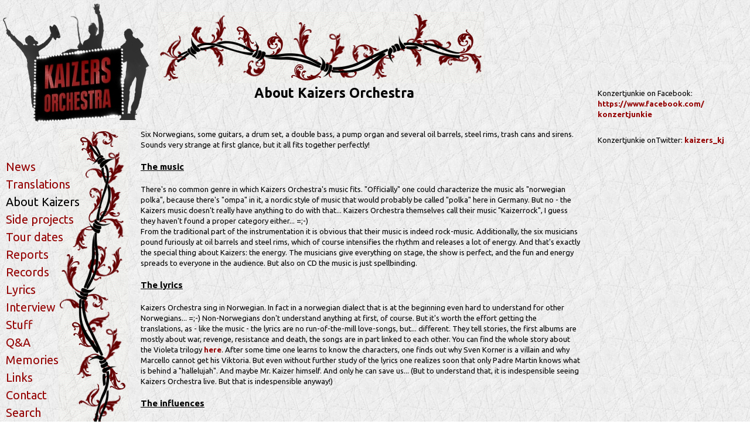

--- FILE ---
content_type: text/html; charset=UTF-8
request_url: http://kaizers.konzertjunkie.de/info.php?lang=en
body_size: 4226
content:

<!DOCTYPE HTML PUBLIC "-//W3C//DTD HTML 4.01 Transitional//EN"
  "https://www.w3.org/TR/html4/loose.dtd">
<html xmlns="https://www.w3.org/1999/xhtml"
      xmlns:og="https://ogp.me/ns#"
      xmlns:fb="https://www.facebook.com/2008/fbml">

<head>

<title>Kaizers Orchestra Fanpage - About Kaizers Orchestra</title>

<meta http-equiv="Content-Type" content="text/html; charset=iso-8859-1">
<meta name="author" content="Ruth Fuchss">
<meta name="keywords" content="Kaizers Orchestra, Norwegen, Norway, Kaizerrock, Kaizers, Ompa, general, information, the band, history, biography, music, influences, origins, Jackal, Thunder, Omen, Mink, Hellraizer, Killmaster">
<meta name="description" content="General information about Kaizers Orchestra.">
<meta name="expires" content="NEVER">
<meta name="page-type" content="nichtkommerziell">
<meta name="robots" content="INDEX,FOLLOW">
<meta name="GENERATOR" content="GENERATOR??? Written by hand! =;-)">

<meta property="og:title" content="Kaizers Orchestra Fanpage - About Kaizers Orchestra" />
<meta property="og:description" content="General information about Kaizers Orchestra.">
<meta property="og:type" content="website" />
<meta property="og:image" content="https://kaizers.konzertjunkie.com/Style/Pics/kaizerslogo.jpg" />
<meta property="og:url" content="https://kaizers.konzertjunkie.com/info.php?lang=en&which=&id=" />
<meta property="og:site_name" content="kaizers.konzertjunkie.com" />
<meta property="fb:admins" content="1472490536" />

<link rel="shortcut icon" href="https://kaizers.konzertjunkie.com/favicon.ico" >
<link rel="icon" href="https://kaizers.konzertjunkie.com/favicon.ico" >


<script type="text/javascript">
      WebFontConfig = {
        google: { families: [ 'Ubuntu:regular,italic,bold' ] }
      };
      (function() {
        var wf = document.createElement('script');
        wf.src = ('https:' == document.location.protocol ? 'https' : 'http') +
            '://ajax.googleapis.com/ajax/libs/webfont/1/webfont.js';
        wf.type = 'text/javascript';
        wf.async = 'true';
        var s = document.getElementsByTagName('script')[0];
        s.parentNode.insertBefore(wf, s);
      })();
    </script>

<link rel=stylesheet type="text/css" href="Style/style.css">
<link rel="alternate" type="application/rss+xml" title="RSS 2.0" href="https://kaizers.konzertjunkie.com/kaizers.rss" >

</head>

<body>



<a href="https://kaizers.konzertjunkie.com/index.php?lang=en"><div id="kaizerslogo"><img src="Style/Pics/kaizerslogo.jpg" width="0" height="0"></div></a>
<div id="rankelinks"></div>
<div id="rankeoben"></div>
<div id="links"><!--sphider_noindex--><ul>
<li><a href="news.php?lang=en" class="active">News</a>
<li><a href="trans.php?lang=en" class="active">Translations</a>
<li><a href="info.php?lang=en" class="inactive">About Kaizers</a>
<li><a href="others.php?lang=en" class="active">Side projects</a>
<li><a href="tour.php?lang=en" class="active">Tour dates</a>
<li><a href="reports.php?lang=en" class="active">Reports</a>
<li><a href="records.php?lang=en" class="active">Records</a>
<li><a href="lyrics.php?lang=en" class="active">Lyrics</a>
<li><a href="iv.php?lang=en" class="active">Interview</a>
<li><a href="misc.php?lang=en" class="active">Stuff</a>
<li><a href="svar.php?lang=en" class="active">Q&A</a>
<li><a href="minner.php?lang=en" class="active">Memories</a>
<li><a href="links.php?lang=en" class="active">Links</a>
<li><a href="contact.php?lang=en" class="active">Contact</a>
<li><a href="search.php?lang=en" class="active">Search</a>
<li><a href="gdpr.php?lang=en" class="active">Fine print</a>
</ul>
<br><p id="buttons"><a href="kaizers.rss"><img src="Pics/rssen.png" border="0" alt="RSS"></a>&nbsp;&nbsp;&nbsp;<a href="info.php?lang=de"><img src="Pics/deutsch.png" border="0" alt="switch language"></a></p><!--/sphider_noindex--></div>


<div id="content">
Six Norwegians, some guitars, a drum set, a double bass, a pump organ and several oil barrels, steel rims, trash cans and sirens. Sounds very strange at first glance, but it all fits together perfectly!<h4>The music</h4>

There's no common genre in which Kaizers Orchestra's music fits. "Officially" one could characterize the music als "norwegian polka", because there's "ompa" in it, a nordic style of music that would probably be called "polka" here in Germany. But no - the Kaizers music doesn't really have anything to do with that... Kaizers Orchestra themselves call their music "Kaizerrock", I guess they haven't found a proper category either... =;-)<br>
From the traditional part of the instrumentation it is obvious that their music is indeed rock-music. Additionally, the six musicians pound furiously at oil barrels and steel rims, which of course intensifies the rhythm and releases a lot of energy. And that's exactly the special thing about Kaizers: the energy. The musicians give everything on stage, the show is perfect, and the fun and energy spreads to everyone in the audience. But also on CD the music is just spellbinding.
<br>
<h4>The lyrics</h4>

Kaizers Orchestra sing in Norwegian. In fact in a norwegian dialect that is at the beginning even hard to understand for other Norwegians... =;-) Non-Norwegians don't understand anything at first, of course. But it's worth the effort getting the translations, as - like the music - the lyrics are no run-of-the-mill love-songs, but... different. They tell stories, the first albums are mostly about war, revenge, resistance and death, the songs are in part linked to each other. You can find the whole story about the Violeta trilogy <a href="misc.php?which=viostory&lang=en">here</a>. After some time one learns to know the characters, one finds out why Sven Korner is a villain and why Marcello cannot get his Viktoria. But even without further study of the lyrics one realizes soon that only Padre Martin knows what is behind a "hallelujah". And maybe Mr. Kaizer himself. And only he can save us... (But to understand that, it is indespensible seeing Kaizers Orchestra live. But that is indespensible anyway!)
<br>
<h4>The influences</h4>

A lot of influences for Kaizers Orchestra's music come from Tom Waits. The first lyrics are strongly influenced by the movie "Underground" by Emir Kusturica. But Kaizers Orchestra make something new and particular out of these elements and thus create their own fascination. And their own universe! By now, there is even a Kaizers musical, and probably it won't take long until they start making a movie...
<br>
<h4>The origins</h4>

A nice overview about the origins of Kaizers Orchestra can be found <a href="http://www.kaizers.no/images/stories/PDF/prosessen.pdf" target="_new">here</a> on the official Webpage - in Norwegian, of course... =;-) A nice summary in <a href="http://www.kaizers.de/herren/history.php" target="_new">German</a> and <a href="http://www.kaizers.de/herren/x_history.php" target="_new">English</a> was composed by <a href="http://www.kaizers.de" target="_new">www.kaizers.de</a>. So here is only a brief glimpse:
<ul>
<li> The first joint band of Janove and Geir was Blod, Sn&aring;tt &amp; Juling (translated: Blood, snot and punches). There exist three demo-recordings of this band, namely "En glad tunnel" (1994, total number released: 50 tapes *g*), "Sympatiske fisk" (1995, 100 tapes, after all) and another one from 1996. In the recordings for the last two tapes, Terje took part already.
<li> After a while the name Blod, Sn&aring;tt &amp; Juling wasn't serious enough anymore, so the band "gnom" was founded. The people involved were Janove and Geir again, and additionally Helge and Rune. In 1998, the CD "Mys" was released, but it sold miserably. At the end of 2003, this CD was re-released in Norway.
<li> By way of the song "Bastard" which contains a barrel solo and a pump-organ, the musicians found their current style. With Jon as new bass player (replaced by &Oslash;yvind meanwhile) they called themselves "Kaizers Orchestra" and released the first EP "B&oslash;n fra helvete" in 2000. Later Terje re-joined the band (who had in the meantime played in the bands Zombie Porkchop and Watershed), and Kaizers were complete.

</ul>
So the band started in 2000 already - quite a while ago!
<br>
<h4>The Band</h4>
<a name="band"><img src="Pics/all.jpg" align="right" hspace="10" id="foto"></a>
<p>On the pump organ, all the way from Transylvania -<br>
The one and only:<br>
Mr. Two Hundred and Fifty Percent -<br>
<a href="#band" onClick="javascript:document.getElementById('foto').src='Pics/helge.jpg'">Mr. Helge "Omen" Kaizer!</a></p>
<p>Og p&aring; trommer, ting og tang, b&oslash;tter og spann, en felg, en lyktestolpe, en tamburin og p&aring; et stort, blankt askebeger:<br>
<a href="#band" onClick="javascript:document.getElementById('foto').src='Pics/rune.jpg'">Mr. Rune "Mink" Kaizer!</a></p>
<p>On the stand-up bass, aus Wunderkammer, Cloroform and the Big G Upstairs:<br>
<a href="#band" onClick="javascript:document.getElementById('foto').src='Pics/oyvind.jpg'">Mr. &Oslash;yvind "Thunder" Kaizer!</a></p>
<p>On the first guitar, always playing on a Firebird Original!<br>He used to tour Eastern Europe with Johnny &amp; the Sexual Problems:<br>
<a href="#band" onClick="javascript:document.getElementById('foto').src='Pics/terje.jpg'">Mr. Terje "Pearl" "Killmaster", also known as "The Photographer", also known as "Mr. Long Island Ice Tea" Kaizer!</a></p>
<p>On the last guitar: One can tell two things about this man:<br>
The devil built his guitar for him. But the Lord made him his suit!<br>
He made him look good in white, He made him look good in blue, He made him look good in red.<br>
The Lord can make you feel good in any color!<br>
And his name is: <br><a href="#band" onClick="javascript:document.getElementById('foto').src='Pics/geir.jpg'">Mr. Geir "Peggy" "Hellraizer" "Give me the number there" Kaizer!</a></p>
<p>His name is "The Jackal" - but some people may call him "Kaizer":<br>
<a href="#band" onClick="javascript:document.getElementById('foto').src='Pics/janove.jpg'">Mr. Janove Kaizer!</a><br>
Say Hallelujah!</p>
</ul><br>

<br>
<br>

</div>
<!--sphider_noindex-->
<div id="facebook">
Konzertjunkie on Facebook:<br>
<a href="https://www.facebook.com/konzertjunkie" target="_blank">https://www.facebook.com/ konzertjunkie</a>
</div>


<div id="twitter">
Konzertjunkie onTwitter: <a href="http://www.twitter.com/kaizers_kj" target="_blank">kaizers_kj</a></div>

<div id="heading">About Kaizers Orchestra</div>


<!--/sphider_noindex-->
</body>
</html>